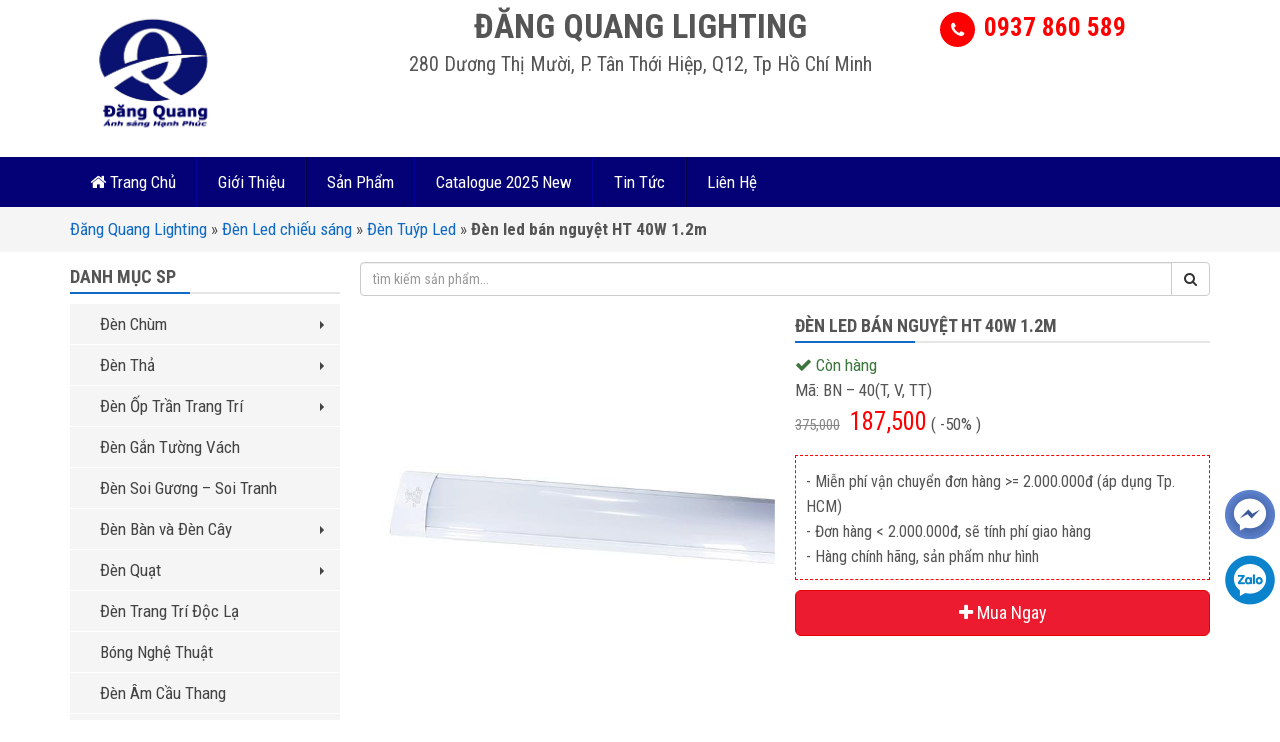

--- FILE ---
content_type: text/css
request_url: https://dangquanglighting.com/wp-content/themes/netsa.vn/css/reset.css
body_size: 4515
content:
/*
Theme Name: netsa.vn
Theme URI: http://netsa.vn
Version:1.0
Author: Dinh Van Tan
Author URI: http://dinhvantan.com
Tags: den, do, trang...
Description: hosting, vps ssd, web design, email maketing...
*/
:root{
    --xl:#116ac6;
}


.col-ms-1, .col-ms-2, .col-ms-3, .col-ms-4,
.col-ms-5, .col-ms-6, .col-ms-7, .col-ms-8,
.col-ms-9, .col-ms-10, .col-ms-11, .col-ms-12,
.col-mm-1, .col-mm-2, .col-mm-3, .col-mm-4,
.col-mm-5, .col-mm-6, .col-mm-7, .col-mm-8,
.col-mm-9, .col-mm-10, .col-mm-11, .col-mm-12,
.col-xxs-1, .col-xxs-2, .col-xxs-3, .col-xxs-4,
.col-xxs-5, .col-xxs-6, .col-xxs-7, .col-xxs-8,
.col-xxs-9, .col-xxs-10, .col-xxs-11, .col-xxs-12{
  position: relative;
  min-height: 1px;
  padding-left: 10px;
  padding-right: 10px; }
@media (min-width: 768px) and (max-width: 992px) {
  .col-mm-1,
  .col-mm-2,
  .col-mm-3,
  .col-mm-4,
  .col-mm-5,
  .col-mm-6,
  .col-mm-7,
  .col-mm-8,
  .col-mm-9,
  .col-mm-10,
  .col-mm-11 {
    float: left; }

  .col-mm-1 {
    width: 8.33333%; }

  .col-mm-2 {
    width: 16.66667%; }

  .col-mm-3 {
    width: 25%; }

  .col-mm-4 {
    width: 33.33333%; }

  .col-mm-5 {
    width: 41.66667%; }

  .col-mm-6 {
    width: 50%; }

  .col-mm-7 {
    width: 58.33333%; }

  .col-mm-8 {
    width: 66.66667%; }

  .col-mm-9 {
    width: 75%; }

  .col-mm-10 {
    width: 83.33333%; }

  .col-mm-11 {
    width: 91.66667%; }

  .col-mm-12 {
    width: 100%; }
  .container {
    width: 100%;
  }
  .col-mm-pull-12 {
    right: 100%;
    }
    .col-mm-pull-11 {
        right: 91.6667%;
    }
    .col-mm-pull-10 {
        right: 83.3333%;
    }
    .col-mm-pull-9 {
        right: 75%;
    }
    .col-mm-pull-8 {
        right: 66.6667%;
    }
    .col-mm-pull-7 {
        right: 58.3333%;
    }
    .col-mm-pull-6 {
        right: 50%;
    }
    .col-mm-pull-5 {
        right: 41.6667%;
    }
    .col-mm-pull-4 {
        right: 33.3333%;
    }
    .col-mm-pull-3 {
        right: 25%;
    }
    .col-mm-pull-2 {
        right: 16.6667%;
    }
    .col-mm-pull-1 {
        right: 8.33333%;
    }
    .col-mm-pull-0 {
        right: auto;
    }
    .col-mm-push-12 {
        left: 100%;
    }
    .col-mm-push-11 {
        left: 91.6667%;
    }
    .col-mm-push-10 {
        left: 83.3333%;
    }
    .col-mm-push-9 {
        left: 75%;
    }
    .col-mm-push-8 {
        left: 66.6667%;
    }
    .col-mm-push-7 {
        left: 58.3333%;
    }
    .col-mm-push-6 {
        left: 50%;
    }
    .col-mm-push-5 {
        left: 41.6667%;
    }
    .col-mm-push-4 {
        left: 33.3333%;
    }
    .col-mm-push-3 {
        left: 25%;
    }
    .col-mm-push-2 {
        left: 16.6667%;
    }
    .col-mm-push-1 {
        left: 8.33333%;
    }
    .col-mm-push-0 {
        left: auto;
    }
}
@media (min-width: 580px) and (max-width: 767px) {
  .col-ms-1,
  .col-ms-2,
  .col-ms-3,
  .col-ms-4,
  .col-ms-5,
  .col-ms-6,
  .col-ms-7,
  .col-ms-8,
  .col-ms-9,
  .col-ms-10,
  .col-ms-11 {
    float: left; }

  .col-ms-1 {
    width: 8.33333%; }

  .col-ms-2 {
    width: 16.66667%; }

  .col-ms-3 {
    width: 25%; }

  .col-ms-4 {
    width: 33.33333%; }

  .col-ms-5 {
    width: 41.66667%; }

  .col-ms-6 {
    width: 50%; }

  .col-ms-7 {
    width: 58.33333%; }

  .col-ms-8 {
    width: 66.66667%; }

  .col-ms-9 {
    width: 75%; }

  .col-ms-10 {
    width: 83.33333%; }

  .col-ms-11 {
    width: 91.66667%; }

  .col-ms-12 {
    width: 100%; }
  .container {
    width: 100%;
  }
}

@media (max-width: 384px) {
  .col-xxs-1,
  .col-xxs-2,
  .col-xxs-3,
  .col-xxs-4,
  .col-xxs-5,
  .col-xxs-6,
  .col-xxs-7,
  .col-xxs-8,
  .col-xxs-9,
  .col-xxs-10,
  .col-xxs-11 {
      float: left;
  }
  .col-xxs-1 {
      width: 8.333333333333332%;
  }
  .col-xxs-2 {
      width: 16.666666666666664%;
  }
  .col-xxs-3 {
      width: 25%;
  }
  .col-xxs-4 {
      width: 33.33333333333333%;
  }
  .col-xxs-5 {
      width: 41.66666666666667%;
  }
  .col-xxs-6 {
      width: 50%;
  }
  .col-xxs-7 {
      width: 58.333333333333336%;
  }
  .col-xxs-8 {
      width: 66.66666666666666%;
  }
  .col-xxs-9 {
      width: 75%;
  }
  .col-xxs-10 {
      width: 83.33333333333334%;
  }
  .col-xxs-11 {
      width: 91.66666666666666%;
  }
  .col-xxs-12 {
      width: 100%;
  }
}
[class^="col-"]{
  padding-left: 10px;
  padding-right: 10px;
}
html, body, div, span, applet, object, iframe, h1, h2, h3, h4, h5, h6, p, blockquote, pre, a, abbr, acronym, address, big, cite, code, del, dfn, em, font, img, ins, kbd, q, s, samp, small, strike, strong, sub, sup, tt, var, b, u, i, center, dl, dt, dd, ol, ul, li, fieldset, form, label, legend, table, caption, tbody, tfoot, thead, tr, th, td {
    margin: 0;
    padding: 0;
    border: 0;
    outline: 0;
    font-size: 100%;
    vertical-align: baseline;
    background: transparent;
}
html{
  overflow-x: hidden;
}
body {
    line-height: 25px;
    font-size: 17px;
    color:#555;
    font-family: 'Roboto Condensed', sans-serif;
}
.content ol li {
  margin-left: 25px;
  margin-bottom: 10px;
}
.content ul li {
  margin-left: 30px;
  margin-bottom: 10px;
}

blockquote, q {
    quotes: none;
}
blockquote:before, blockquote:after, q:before, q:after {
    content: '';
    content: none;
}
:focus {
    outline: 0;
}
ins {
    text-decoration: none;
}
del {
    text-decoration: line-through;
}
table {
    border-collapse: collapse;
    border-spacing: 0;
}
a{
   text-decoration:  none;
   color: var(--xl);
   transition: all 1s;
}
a:hover, a:focus{
  color: #444;
  text-decoration: none;
  outline: none;
}
img{
    display: inline-block;
    max-width: 100%;
}
.modal, body{
  padding-right: 0px !important;
}
#wp-admin-bar-customize{
  display: none;
}
.pt-15px{
  padding-top: 15px;
}
.pt-10px{
  padding-top: 10px;
}
.pt-5px{
  padding-top: 5px;
}
.pb-15px{
  padding-bottom: 15px;
}
.pb-10px{
  padding-bottom: 10px;
}
.pb-5px{
  padding-bottom: 5px;
}

.mb-5px{
  margin-bottom: 5px;
}
.mb-10px{
  margin-bottom: 10px;
}
.mb-15px{
  margin-bottom: 15px;
}
.mb-20px{
  margin-bottom: 20px;
}
.mb-25px{
  margin-bottom: 25px;
}
.mr-10px{
  margin-right: 10px;
}
.mr-15px{
  margin-right: 15px;
}
.mr-20px{
  margin-right: 20px;
}

.overhidden{
  overflow: hidden;
}
.relative{
  position: relative;
}
@keyframes ring-alo-circle-img-anim {
  0% {
      transform: rotate(0deg) scale(1) skew(1deg);
  }
  10% {
      transform: rotate(-25deg) scale(1) skew(1deg);
  }
  20% {
      transform: rotate(25deg) scale(1) skew(1deg);
  }
  30% {
      transform: rotate(-25deg) scale(1) skew(1deg);
  }
  40% {
      transform: rotate(25deg) scale(1) skew(1deg);
  }
  50% {
      transform: rotate(0deg) scale(1) skew(1deg);
  }
  100% {
      transform: rotate(0deg) scale(1) skew(1deg);
  }
}
@-webkit-keyframes spaceboots {
    0% { -webkit-transform: translate(2px, 1px) rotate(0deg); }
    10% { -webkit-transform: translate(-1px, -2px) rotate(-1deg); }
    20% { -webkit-transform: translate(-3px, 0px) rotate(1deg); }
    30% { -webkit-transform: translate(0px, 2px) rotate(0deg); }
    40% { -webkit-transform: translate(1px, -1px) rotate(1deg); }
    50% { -webkit-transform: translate(-1px, 2px) rotate(-1deg); }
    60% { -webkit-transform: translate(-3px, 1px) rotate(0deg); }
    70% { -webkit-transform: translate(2px, 1px) rotate(-1deg); }
    80% { -webkit-transform: translate(-1px, -1px) rotate(1deg); }
    90% { -webkit-transform: translate(2px, 2px) rotate(0deg); }
    100% { -webkit-transform: translate(1px, -2px) rotate(-1deg); }
}
.shake:hover, .shake:focus, .shakeAuto {
    -webkit-animation-name: spaceboots;
    -webkit-animation-duration: 0.8s;
    -webkit-transform-origin:50% 50%;
    -webkit-animation-iteration-count: infinite;
    -webkit-animation-timing-function: linear;
}
.w100pc{
  width: 100%;
}
.modal {
  text-align: center;
}
@media screen and (min-width: 768px) {
  .modal:before {
    display: inline-block;
    vertical-align: middle;
    content: " ";
    height: 100%;
  }
}
.modal-dialog {
  display: inline-block;
  text-align: left;
  vertical-align: middle;
}
.navbar-nav .dropdown .dropdown.open > a, .dropdown-menu > .active > a, .dropdown-menu > .active > a:hover, .dropdown-menu > .active > a:focus{
      background: rgba(255, 225, 225, 0.5) none repeat scroll 0 0;
      color: #444;
  }
  .navbar-nav .dropdown-menu .caret {
      transform: rotate(-90deg);
  }
  .navbar-nav .dropdown-menu{
      top: 43px;
  }
  .navbar-nav .dropdown-menu .dropdown-menu{
      border-radius: 0px 4px 4px 0px;
      -moz-border-radius: 0px 4px 4px 0px;
      -webkit-border-radius: 0px 4px 4px 0px;
      -o-border-radius: 0px 4px 4px 0px;
      top: 0px;
  }
  .dropdown-menu > li > a{
    padding: 5px 10px;
  }

h1 {
  font-size: 30px;
  line-height: 43px;
  margin-bottom: 8px;
}
h2 {
  font-size: 27px;
  line-height: 32px;
  margin-bottom: 7px;
}
h3 {
  font-size: 23px;
  line-height: 35px;
  margin-bottom: 5px;
}
h4 {
  font-size: 19px;
  line-height: 30px;
  margin-bottom: 5px;
}
.title-line{
  border-bottom: 2px solid #e6e6e6;
  font-size: 18px;
  font-weight: bold;
  line-height: 30px;
  margin: 0 0 10px;
  position: relative;
  text-transform: uppercase;
}
.title-line::after {
  background: var(--xl) none repeat scroll 0 0;
  bottom: 0;
  content: "";
  display: block;
  height: 2px;
  margin-bottom: -2px;
  position: absolute;
  width: 120px;
}
.red{
color: red;
}
.btn-danger{
  background: #ed1b2f;
  color: white;
  transition: all 1s;
}
.btn-danger:hover{
  color: white;
}

/*** input form ***/
/*** style input form ****/
.md-input {
  position: relative;
  margin-bottom: 30px;
}
.md-input .md-form-control {
  padding: 10px 10px 10px 5px;
  display: block;
  border: none;
  border-bottom: 2px solid #CACACA;
  box-shadow: none;
  width: 100%;
  background: transparent;
}

.md-input label {
  font-weight: normal;
  position: absolute;
  pointer-events: none;
  left: 5px;
  top: 10px;
  transition: 0.2s ease all;
  -moz-transition: 0.2s ease all;
  -webkit-transition: 0.2s ease all;
}

.md-input .bar:before {
  left: 50%;
}

.md-input .bar:after {
  right: 50%;
}

.md-input .highlight {
  position: absolute;
  height: 60%;
  width: 100px;
  top: 25%;
  left: 0;
  pointer-events: none;
  opacity: 0.5;
}
.md-input .md-form-control:focus ~ label, .md-input .md-form-control:valid ~ label {
  top: -15px;
  font-size: 14px;
  color:  var(--xl);
}
.md-input .bar:before, .md-input .bar:after {
  content: '';
  height: 2px;
  width: 0;
  bottom: 0px;
  position: absolute;
  background: var(--xl);
  transition: 0.2s ease all;
  -moz-transition: 0.2s ease all;
  -webkit-transition: 0.2s ease all;
}
.md-input .md-form-control:focus ~ .bar:before, .md-input .md-form-control:focus ~ .bar:after {
    width: 50%;
}
.md-input .md-form-control:focus{
  box-shadow: none;
}

/*
Use
<div class="md-input">
    <input class="md-form-control" required="" type="text">
    <span class="highlight"></span>
    <span class="bar"></span>
    <label>User Name</label>
</div>
*/
.icofa:before, .icofa:after{
  display: inline-block;
  font: normal normal normal 14px/1 FontAwesome;
  font-size: 14px;
  font-size: inherit;
  text-rendering: auto;
  -webkit-font-smoothing: antialiased;
  -moz-osx-font-smoothing: grayscale;
}
/*** end style input ***/
input[type="time"],input[type="date"], input[type="tel"], select, input[type="text"], input[type="email"],input[type="password"],input[type="number"]{
  display: block;
  width: 100%;
  height: 34px;
  padding: 6px 12px;
  line-height: 1.42857143;
  color: #555;
  background-color: #fff;
  background-image: none;
  border: 1px solid #ccc;
  border-radius: 4px;
  -webkit-box-shadow: inset 0 1px 1px rgba(0,0,0,.075);
  box-shadow: inset 0 1px 1px rgba(0,0,0,.075);
  -webkit-transition: border-color ease-in-out .15s,-webkit-box-shadow ease-in-out .15s;
  -o-transition: border-color ease-in-out .15s,box-shadow ease-in-out .15s;
  transition: border-color ease-in-out .15s,box-shadow ease-in-out .15s;
}
input[type="text"]:focus, input[type="email"]:focus,input[type="password"]:focus,input[type="number"]:focus{
 border-color:#66afe9;
 outline:0;
 -webkit-box-shadow:inset 0 1px 1px rgba(0,0,0,.075), 0 0 8px rgba(102, 175, 233, 0.6);
 box-shadow:inset 0 1px 1px rgba(0,0,0,.075), 0 0 8px rgba(102, 175, 233, 0.6)
}
textarea{
  display: block;
  width: 100%;
  padding: 6px 12px;
  color: #555;
  background-color: #fff;
  background-image: none;
  border: 1px solid #ccc;
  border-radius: 4px;
  -webkit-box-shadow: inset 0 1px 1px rgba(0,0,0,.075);
  box-shadow: inset 0 1px 1px rgba(0,0,0,.075);
  -webkit-transition: border-color ease-in-out .15s,-webkit-box-shadow ease-in-out .15s;
  -o-transition: border-color ease-in-out .15s,box-shadow ease-in-out .15s;
  transition: border-color ease-in-out .15s,box-shadow ease-in-out .15s;
}
textarea:focus{
 border-color:#66afe9;
 outline:0;
 -webkit-box-shadow:inset 0 1px 1px rgba(0,0,0,.075), 0 0 8px rgba(102, 175, 233, 0.6);
 box-shadow:inset 0 1px 1px rgba(0,0,0,.075), 0 0 8px rgba(102, 175, 233, 0.6)
}
input[type="button"], input[type="reset"], input[type="submit"]{
 display:inline-block;
 margin-bottom:0;
 font-weight:normal;
 text-align:center;
 vertical-align:middle;
 -ms-touch-action:manipulation;
 touch-action:manipulation;
 cursor:pointer;
 background-image:none;
 border:1px solid transparent;
 white-space:nowrap;
 padding:6px 12px;
 font-size:14px;
 line-height:1.42857143;
 border-radius:4px;
 -webkit-user-select:none;
 -moz-user-select:none;
 -ms-user-select:none;
 user-select:none
}
input[type="button"]:hover, input[type="reset"]:hover, input[type="submit"]:hover,input[type="button"]:focus, input[type="reset"]:focus, input[type="submit"]:focus,input[type="button"]:active, input[type="reset"]:active, input[type="submit"]:active{
 outline:5px auto -webkit-focus-ring-color;
 outline-offset:-2px;
 color:#333;
 text-decoration:none
}


/*** checkbox ***/
input[type="checkbox"], input[type="radio"]{
  position: absolute;
  right: 9000px;
}
/*
use
<label>
  <input type="checkbox" name="check" disabled> <span class="label-text">Option 04</span>
</label>
*/
input[type="checkbox"] + label:before, input[type="checkbox"] + span:before{
  content: "\f096";
  font-family: "FontAwesome";
  speak: none;
  font-style: normal;
  font-weight: normal;
  font-variant: normal;
  text-transform: none;
  line-height: 1;
  -webkit-font-smoothing:antialiased;
  width: 1em;
  display: inline-block;
  margin-right: 5px;
}
input[type="checkbox"]:checked + label:before, input[type="checkbox"]:checked + span:before{
  content: "\f14a";
  color: #2980b9;
  animation: effect 250ms ease-in;
}
input[type="checkbox"]:disabled + label, input[type="checkbox"]:disabled + span{
  color: #aaa;
}
input[type="checkbox"]:disabled + label:before, input[type="checkbox"]:disabled + span:before{
  content: "\f0c8";
  color: #ccc;
}
/*Radio box*/
input[type="radio"] + label:before, input[type="radio"] + span:before{
  content: "\f10c";
  font-family: "FontAwesome";
  speak: none;
  font-style: normal;
  font-weight: normal;
  font-variant: normal;
  text-transform: none;
  line-height: 1;
  -webkit-font-smoothing:antialiased;
  width: 1em;
  display: inline-block;
  margin-right: 5px;
}
input[type="radio"]:checked + label:before, input[type="radio"]:checked + span:before{
  content: "\f192";
  color: #8e44ad;
  animation: effect 250ms ease-in;
}
input[type="radio"]:disabled + label, input[type="radio"]:disabled + span{
  color: #aaa;
}
input[type="radio"]:disabled + label:before, input[type="radio"]:disabled + span:before{
  content: "\f111";
  color: #ccc;
}
/*Radio Toggle*/
.toggle input[type="radio"] + label:before, .toggle input[type="radio"] + span:before{
  content: "\f204";
  font-family: "FontAwesome";
  speak: none;
  font-style: normal;
  font-weight: normal;
  font-variant: normal;
  text-transform: none;
  line-height: 1;
  -webkit-font-smoothing:antialiased;
  width: 1em;
  display: inline-block;
  margin-right: 10px;
}
.toggle input[type="radio"]:checked + label:before, .toggle input[type="radio"]:checked + span:before{
  content: "\f205";
  color: #16a085;
  animation: effect 250ms ease-in;
}
.toggle input[type="radio"]:disabled + label, .toggle input[type="radio"]:disabled + span{
  color: #aaa;
}
.toggle input[type="radio"]:disabled + label:before, .toggle input[type="radio"]:disabled + span:before{
  content: "\f204";
  color: #ccc;
}


/* https://bootsnipp.com/snippets/featured/panels-with-nav-tabs */
.panel.with-nav-tabs .panel-heading{
  padding: 5px 5px 0 5px;
}
.panel.with-nav-tabs .nav-tabs{
border-bottom: none;
}
.panel.with-nav-tabs .nav-justified{
margin-bottom: -1px;
}
/********************************************************************/
/*** PANEL DEFAULT ***/
.with-nav-tabs.panel-default .nav-tabs > li > a,
.with-nav-tabs.panel-default .nav-tabs > li > a:hover,
.with-nav-tabs.panel-default .nav-tabs > li > a:focus {
  color: #777;
}
.with-nav-tabs.panel-default .nav-tabs > .open > a,
.with-nav-tabs.panel-default .nav-tabs > .open > a:hover,
.with-nav-tabs.panel-default .nav-tabs > .open > a:focus,
.with-nav-tabs.panel-default .nav-tabs > li > a:hover,
.with-nav-tabs.panel-default .nav-tabs > li > a:focus {
  color: #777;
background-color: #ddd;
border-color: transparent;
}
.with-nav-tabs.panel-default .nav-tabs > li.active > a,
.with-nav-tabs.panel-default .nav-tabs > li.active > a:hover,
.with-nav-tabs.panel-default .nav-tabs > li.active > a:focus {
color: #555;
background-color: #fff;
border-color: #ddd;
border-bottom-color: transparent;
}
.with-nav-tabs.panel-default .nav-tabs > li.dropdown .dropdown-menu {
  background-color: #f5f5f5;
  border-color: #ddd;
}
.with-nav-tabs.panel-default .nav-tabs > li.dropdown .dropdown-menu > li > a {
  color: #777;
}
.with-nav-tabs.panel-default .nav-tabs > li.dropdown .dropdown-menu > li > a:hover,
.with-nav-tabs.panel-default .nav-tabs > li.dropdown .dropdown-menu > li > a:focus {
  background-color: #ddd;
}
.with-nav-tabs.panel-default .nav-tabs > li.dropdown .dropdown-menu > .active > a,
.with-nav-tabs.panel-default .nav-tabs > li.dropdown .dropdown-menu > .active > a:hover,
.with-nav-tabs.panel-default .nav-tabs > li.dropdown .dropdown-menu > .active > a:focus {
  color: #fff;
  background-color: #555;
}
/********************************************************************/
/*** PANEL PRIMARY ***/
.with-nav-tabs.panel-primary .nav-tabs > li > a,
.with-nav-tabs.panel-primary .nav-tabs > li > a:hover,
.with-nav-tabs.panel-primary .nav-tabs > li > a:focus {
  color: #fff;
}
.with-nav-tabs.panel-primary .nav-tabs > .open > a,
.with-nav-tabs.panel-primary .nav-tabs > .open > a:hover,
.with-nav-tabs.panel-primary .nav-tabs > .open > a:focus,
.with-nav-tabs.panel-primary .nav-tabs > li > a:hover,
.with-nav-tabs.panel-primary .nav-tabs > li > a:focus {
color: #fff;
background-color: #3071a9;
border-color: transparent;
}
.with-nav-tabs.panel-primary .nav-tabs > li.active > a,
.with-nav-tabs.panel-primary .nav-tabs > li.active > a:hover,
.with-nav-tabs.panel-primary .nav-tabs > li.active > a:focus {
color: #428bca;
background-color: #fff;
border-color: #428bca;
border-bottom-color: transparent;
}
.with-nav-tabs.panel-primary .nav-tabs > li.dropdown .dropdown-menu {
  background-color: #428bca;
  border-color: #3071a9;
}
.with-nav-tabs.panel-primary .nav-tabs > li.dropdown .dropdown-menu > li > a {
  color: #fff;
}
.with-nav-tabs.panel-primary .nav-tabs > li.dropdown .dropdown-menu > li > a:hover,
.with-nav-tabs.panel-primary .nav-tabs > li.dropdown .dropdown-menu > li > a:focus {
  background-color: #3071a9;
}
.with-nav-tabs.panel-primary .nav-tabs > li.dropdown .dropdown-menu > .active > a,
.with-nav-tabs.panel-primary .nav-tabs > li.dropdown .dropdown-menu > .active > a:hover,
.with-nav-tabs.panel-primary .nav-tabs > li.dropdown .dropdown-menu > .active > a:focus {
  background-color: #4a9fe9;
}
/********************************************************************/
/*** PANEL SUCCESS ***/
.with-nav-tabs.panel-success .nav-tabs > li > a,
.with-nav-tabs.panel-success .nav-tabs > li > a:hover,
.with-nav-tabs.panel-success .nav-tabs > li > a:focus {
color: #3c763d;
}
.with-nav-tabs.panel-success .nav-tabs > .open > a,
.with-nav-tabs.panel-success .nav-tabs > .open > a:hover,
.with-nav-tabs.panel-success .nav-tabs > .open > a:focus,
.with-nav-tabs.panel-success .nav-tabs > li > a:hover,
.with-nav-tabs.panel-success .nav-tabs > li > a:focus {
color: #3c763d;
background-color: #d6e9c6;
border-color: transparent;
}
.with-nav-tabs.panel-success .nav-tabs > li.active > a,
.with-nav-tabs.panel-success .nav-tabs > li.active > a:hover,
.with-nav-tabs.panel-success .nav-tabs > li.active > a:focus {
color: #3c763d;
background-color: #fff;
border-color: #d6e9c6;
border-bottom-color: transparent;
}
.with-nav-tabs.panel-success .nav-tabs > li.dropdown .dropdown-menu {
  background-color: #dff0d8;
  border-color: #d6e9c6;
}
.with-nav-tabs.panel-success .nav-tabs > li.dropdown .dropdown-menu > li > a {
  color: #3c763d;
}
.with-nav-tabs.panel-success .nav-tabs > li.dropdown .dropdown-menu > li > a:hover,
.with-nav-tabs.panel-success .nav-tabs > li.dropdown .dropdown-menu > li > a:focus {
  background-color: #d6e9c6;
}
.with-nav-tabs.panel-success .nav-tabs > li.dropdown .dropdown-menu > .active > a,
.with-nav-tabs.panel-success .nav-tabs > li.dropdown .dropdown-menu > .active > a:hover,
.with-nav-tabs.panel-success .nav-tabs > li.dropdown .dropdown-menu > .active > a:focus {
  color: #fff;
  background-color: #3c763d;
}
/********************************************************************/
/*** PANEL INFO ***/
.with-nav-tabs.panel-info .nav-tabs > li > a,
.with-nav-tabs.panel-info .nav-tabs > li > a:hover,
.with-nav-tabs.panel-info .nav-tabs > li > a:focus {
color: #31708f;
}
.with-nav-tabs.panel-info .nav-tabs > .open > a,
.with-nav-tabs.panel-info .nav-tabs > .open > a:hover,
.with-nav-tabs.panel-info .nav-tabs > .open > a:focus,
.with-nav-tabs.panel-info .nav-tabs > li > a:hover,
.with-nav-tabs.panel-info .nav-tabs > li > a:focus {
color: #31708f;
background-color: #bce8f1;
border-color: transparent;
}
.with-nav-tabs.panel-info .nav-tabs > li.active > a,
.with-nav-tabs.panel-info .nav-tabs > li.active > a:hover,
.with-nav-tabs.panel-info .nav-tabs > li.active > a:focus {
color: #31708f;
background-color: #fff;
border-color: #bce8f1;
border-bottom-color: transparent;
}
.with-nav-tabs.panel-info .nav-tabs > li.dropdown .dropdown-menu {
  background-color: #d9edf7;
  border-color: #bce8f1;
}
.with-nav-tabs.panel-info .nav-tabs > li.dropdown .dropdown-menu > li > a {
  color: #31708f;
}
.with-nav-tabs.panel-info .nav-tabs > li.dropdown .dropdown-menu > li > a:hover,
.with-nav-tabs.panel-info .nav-tabs > li.dropdown .dropdown-menu > li > a:focus {
  background-color: #bce8f1;
}
.with-nav-tabs.panel-info .nav-tabs > li.dropdown .dropdown-menu > .active > a,
.with-nav-tabs.panel-info .nav-tabs > li.dropdown .dropdown-menu > .active > a:hover,
.with-nav-tabs.panel-info .nav-tabs > li.dropdown .dropdown-menu > .active > a:focus {
  color: #fff;
  background-color: #31708f;
}
/********************************************************************/
/*** PANEL WARNING ***/
.with-nav-tabs.panel-warning .nav-tabs > li > a,
.with-nav-tabs.panel-warning .nav-tabs > li > a:hover,
.with-nav-tabs.panel-warning .nav-tabs > li > a:focus {
color: #8a6d3b;
}
.with-nav-tabs.panel-warning .nav-tabs > .open > a,
.with-nav-tabs.panel-warning .nav-tabs > .open > a:hover,
.with-nav-tabs.panel-warning .nav-tabs > .open > a:focus,
.with-nav-tabs.panel-warning .nav-tabs > li > a:hover,
.with-nav-tabs.panel-warning .nav-tabs > li > a:focus {
color: #8a6d3b;
background-color: #faebcc;
border-color: transparent;
}
.with-nav-tabs.panel-warning .nav-tabs > li.active > a,
.with-nav-tabs.panel-warning .nav-tabs > li.active > a:hover,
.with-nav-tabs.panel-warning .nav-tabs > li.active > a:focus {
color: #8a6d3b;
background-color: #fff;
border-color: #faebcc;
border-bottom-color: transparent;
}
.with-nav-tabs.panel-warning .nav-tabs > li.dropdown .dropdown-menu {
  background-color: #fcf8e3;
  border-color: #faebcc;
}
.with-nav-tabs.panel-warning .nav-tabs > li.dropdown .dropdown-menu > li > a {
  color: #8a6d3b;
}
.with-nav-tabs.panel-warning .nav-tabs > li.dropdown .dropdown-menu > li > a:hover,
.with-nav-tabs.panel-warning .nav-tabs > li.dropdown .dropdown-menu > li > a:focus {
  background-color: #faebcc;
}
.with-nav-tabs.panel-warning .nav-tabs > li.dropdown .dropdown-menu > .active > a,
.with-nav-tabs.panel-warning .nav-tabs > li.dropdown .dropdown-menu > .active > a:hover,
.with-nav-tabs.panel-warning .nav-tabs > li.dropdown .dropdown-menu > .active > a:focus {
  color: #fff;
  background-color: #8a6d3b;
}
/********************************************************************/
/*** PANEL DANGER ***/
.with-nav-tabs.panel-danger .nav-tabs > li > a,
.with-nav-tabs.panel-danger .nav-tabs > li > a:hover,
.with-nav-tabs.panel-danger .nav-tabs > li > a:focus {
color: #a94442;
}
.with-nav-tabs.panel-danger .nav-tabs > .open > a,
.with-nav-tabs.panel-danger .nav-tabs > .open > a:hover,
.with-nav-tabs.panel-danger .nav-tabs > .open > a:focus,
.with-nav-tabs.panel-danger .nav-tabs > li > a:hover,
.with-nav-tabs.panel-danger .nav-tabs > li > a:focus {
color: #a94442;
background-color: #ebccd1;
border-color: transparent;
}
.with-nav-tabs.panel-danger .nav-tabs > li.active > a,
.with-nav-tabs.panel-danger .nav-tabs > li.active > a:hover,
.with-nav-tabs.panel-danger .nav-tabs > li.active > a:focus {
color: #a94442;
background-color: #fff;
border-color: #ebccd1;
border-bottom-color: transparent;
}
.with-nav-tabs.panel-danger .nav-tabs > li.dropdown .dropdown-menu {
  background-color: #f2dede; /* bg color */
  border-color: #ebccd1; /* border color */
}
.with-nav-tabs.panel-danger .nav-tabs > li.dropdown .dropdown-menu > li > a {
  color: #a94442; /* normal text color */
}
.with-nav-tabs.panel-danger .nav-tabs > li.dropdown .dropdown-menu > li > a:hover,
.with-nav-tabs.panel-danger .nav-tabs > li.dropdown .dropdown-menu > li > a:focus {
  background-color: #ebccd1; /* hover bg color */
}
.with-nav-tabs.panel-danger .nav-tabs > li.dropdown .dropdown-menu > .active > a,
.with-nav-tabs.panel-danger .nav-tabs > li.dropdown .dropdown-menu > .active > a:hover,
.with-nav-tabs.panel-danger .nav-tabs > li.dropdown .dropdown-menu > .active > a:focus {
  color: #fff; /* active text color */
  background-color: #a94442; /* active bg color */
}